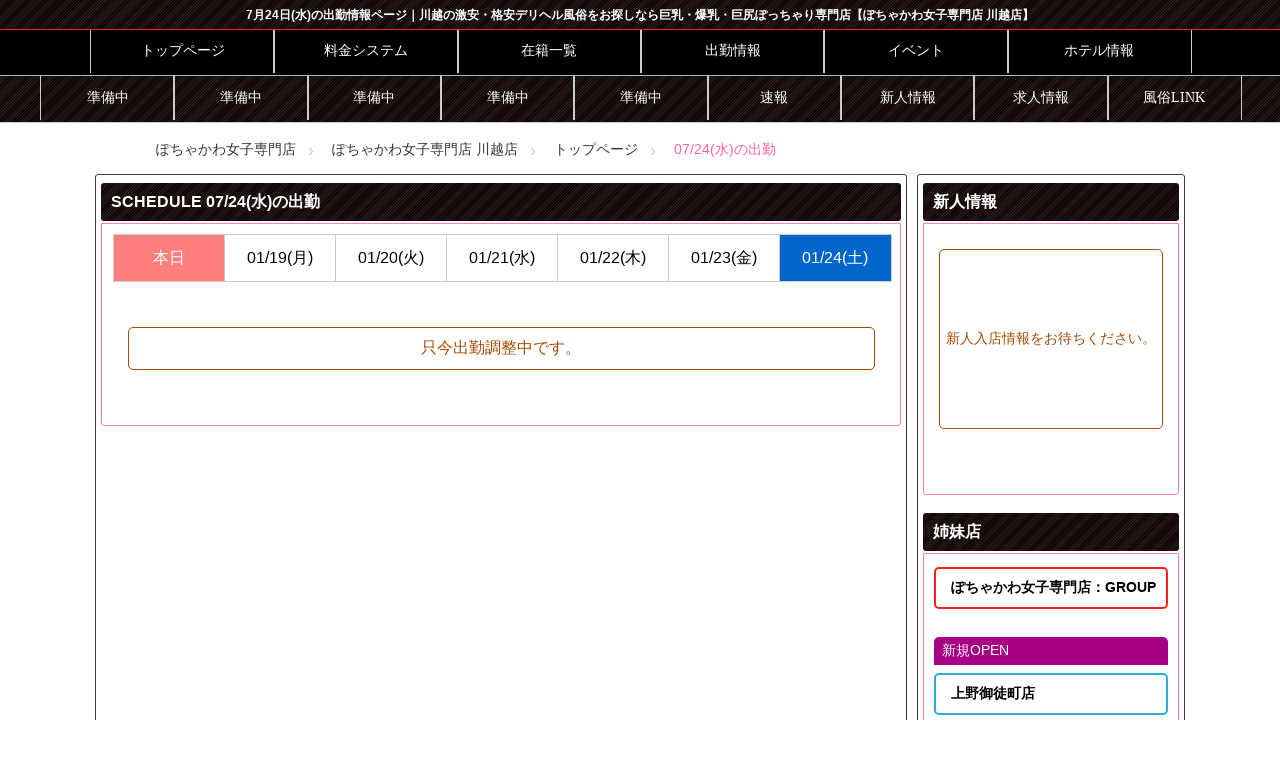

--- FILE ---
content_type: text/html; charset=utf-8
request_url: https://pochafuzoku.com/kawagoe/schedule/?shift_data=1721746800
body_size: 5118
content:
<!DOCTYPE HTML>
<html lang="ja">
<head>
    <!-- Global site tag (gtag.js) - Google Analytics -->
    <script async src="https://www.googletagmanager.com/gtag/js?id=G-2SHFS5VG4G"></script>
    <script>
        window.dataLayer = window.dataLayer || [];
        function gtag(){dataLayer.push(arguments);}
        gtag('js', new Date());
        gtag('config', 'G-2SHFS5VG4G');
    </script>
    <meta charset="utf-8">
    <meta name="viewport" content="width=device-width, initial-scale=1, minimum-scale=1, maximum-scale=5, user-scalable=1">
    <meta name="format-detection" content="telephone=no">
    <meta name="keywords" content="川越デリヘル,川越風俗,ぽっちゃり,ぽちゃかわ,巨乳,爆乳,激安">
    <meta name="description" content="ぽちゃかわ女子専門店&nbsp;川越店の7月24日(水)の出勤情報｜埼玉県川越市の激安・格安デリヘルをお探しなら巨乳・爆乳・巨尻ぽっちゃり専門店【ぽちゃかわ女子専門店 川越店】に お任せください！当店ではぽっちゃり女子と格安で遊べる優良店となっています。貴方のお好みがここに！お手頃クーポン多数お取り扱いもございます！ぽちゃかわ川越店にお気軽に御来店ください！激安・格安の巨乳ムチムチ究極の安いデリヘル！安い、とにかく安い。激安で遊べる店。川越の安い風俗－巨乳系ぽちゃカワ女子専門店 爆安3900円で生ヘルス－ ">
    
    <title>7月24日(水)の出勤情報｜ぽちゃかわ女子専門店&nbsp;川越店</title>
    
    <link rel="canonical" href="https://pochafuzoku.com/kawagoe/schedule/?shift_data=1721746800">
    <link rel="index" href="https://pochafuzoku.com/kawagoe/" />
    <link rel="stylesheet" href="../css/allStyle.css?20260119054251">
    <link rel="stylesheet" href="../css/header.css?20260119054251">
    <link rel="stylesheet" href="../css/nav.css?20260119054251">
    <link rel="stylesheet" href="../css/breadCrumbs.css?20260119054251">
    <link rel="stylesheet" href="../css/content.css?20260119054251">
    <link rel="stylesheet" href="../css/castAll.css?20260119054251">
    <link rel="stylesheet" href="../css/footer.css?20260119054251">
    <link rel="stylesheet" href="../js/slick/slick-theme.css?20260119054251">
    <link rel="stylesheet" href="../js/slick/slick.css?20260119054251">
    
    <link rel="preconnect" href="https://fonts.googleapis.com">
    <link rel="preconnect" href="https://fonts.gstatic.com" crossorigin>
    <link href="https://fonts.googleapis.com/css2?family=Lora:wght@500&display=swap" rel="stylesheet">
    <link rel="shortcut icon" href="https://pochafuzoku.com/favicon.ico?20260119054251">
    <link rel="apple-touch-icon" href="https://pochafuzoku.com/apple-touch-icon.png?20260119054251">  
</head>

<body>
    <h1 class="h1 title_a"><p>7月24日(水)の出勤情報ページ｜川越の激安・格安デリヘル風俗をお探しなら巨乳・爆乳・巨尻ぽっちゃり専門店【ぽちゃかわ女子専門店 川越店】</p></h1>
    <header>
        <!--///// Global Navigation /////-->        
        <nav class="menu pc" id="menu">
            <div id="global_menu1">
                <ul>
                    <li><a href="https://pochafuzoku.com/kawagoe/top/">トップページ</a></li>
                    <li><a href="https://pochafuzoku.com/kawagoe/system/">料金システム</a></li>
                    <li><a href="https://pochafuzoku.com/kawagoe/gals/">在籍一覧</a></li>
                    <li><a href="https://pochafuzoku.com/kawagoe/shift/">出勤情報</a></li>
                    <li><a href="https://pochafuzoku.com/kawagoe/event/">イベント</a></li>
                    <li><a href="https://pochafuzoku.com/kawagoe/hotel/">ホテル情報</a></li>
                </ul>
            </div>
            <div id="global_menu2" class="title_a">
                <ul>
                    <li><a href="#" class="alert1">準備中</a></li>
                    <li><a href="#" class="alert1">準備中</a></li>
                    <li><a href="#" class="alert1">準備中</a></li>
                    <li><a href="#" class="alert1">準備中</a></li>
                    <li><a href="#" class="alert1">準備中</a></li>
                    <li><a href="https://pochafuzoku.com/kawagoe/info/">速報</a></li>
                    <li><a href="https://pochafuzoku.com/kawagoe/newface/">新人情報</a></li>
                    <li>
                        <a href="https://pochafuzoku.com/kawagoe/recruit/">求人情報</a>
                    </li>
                    <li><a href="https://pochafuzoku.com/kawagoe/link/">風俗LINK</a></li>
                </ul>
            </div>
        </nav>
        
        <!--///// Global Navigation SmartPhone /////-->
        <nav class="menu sp">
            <div class="menuTop"><a href="https://pochafuzoku.com" target="_blank">ぽちゃかわ女子専門店GROUP</a></div>
                <ul>
    	            <li><a href="https://pochafuzoku.com/kawagoe/top/">トップページ</a></li>
                    <li><a href="https://pochafuzoku.com/kawagoe/system/">料金システム</a></li>
                    <li><a href="https://pochafuzoku.com/kawagoe/gals/">在籍一覧</a></li>
                    <li><a href="https://pochafuzoku.com/kawagoe/shift/">出勤情報</a></li>
                    <li><a href="https://pochafuzoku.com/kawagoe/event/">イベント</a></li>
                    <li><a href="https://pochafuzoku.com/kawagoe/hotel/">ホテル情報</a></li>
                </ul>
        </nav>
        <nav class="menu sp">
            <input id="block-nav1" type="checkbox" class="toggle_news">
            <label class="Label_nav" for="block-nav1">MENU</label>
            <ul class="content_nav">
                    <li><a href="#" class="alert1">準備中</a></li>
                    <li><a href="#" class="alert1">準備中</a></li>
                    <li><a href="#" class="alert1">準備中</a></li>
                    <li><a href="#" class="alert1">準備中</a></li>
                    <li><a href="#" class="alert1">準備中</a></li>
                    <li><a href="https://pochafuzoku.com/kawagoe/info/">速報</a></li>
                    <li><a href="https://pochafuzoku.com/kawagoe/newface/">新人情報</a></li>
                    <li>
                        <a href="https://pochafuzoku.com/kawagoe/recruit/">求人情報</a>
                    </li>
                    <li><a href="https://pochafuzoku.com/kawagoe/link/">風俗LINK</a></li>
            </ul>
        </nav>
            </header>
       
        
    <!--///// toggle Navigation /////-->
    <div class="toggleSpc fu title_a">
        <div id="logo"><a href="https://pochafuzoku.com/kawagoe/top/" title="ぽちゃかわ女子専門店&nbsp;川越店">ぽちゃかわ女子専門店&nbsp;川越店<p>ぽっちゃり巨乳のデリヘル風俗なら『川越ぽちゃかわ女子専門店』</p></a></div>
        <div class="call fme">
            <a href="tel:00000000000"><img src="../img/nav/tel.webp" width="50" height="50" alt="telphoneCall"></a>
        </div>
        <div class="toggle fme"><span></span><span></span><span></span><span>menu</span></div>
    </div>
    <nav id="nav">
        <ul>
            <li>
                <div class="liinner">
                    <span class="litel">受付電話番号：000-0000-0000</span><br>
                        営業時間&nbsp;00:00～00:00<br>
                        受付開始&nbsp;00:00～00:00            
                </div>
            </li>
            <li><a href="https://pochafuzoku.com/kawagoe/top/">トップページ</a></li>
            <li><a href="https://pochafuzoku.com/kawagoe/system/">料金システム</a></li>
            <li><a href="https://pochafuzoku.com/kawagoe/gals/">在籍一覧</a></li>
            <li><a href="https://pochafuzoku.com/kawagoe/shift/">出勤情報</a></li>
            <li><a href="https://pochafuzoku.com/kawagoe/newface/">新人情報</a></li>
            <li><a href="https://pochafuzoku.com/kawagoe/info/">ニュース速報</a></li>
            <li><a href="https://pochafuzoku.com/kawagoe/event/">イベント情報</a></li>
            <li><a href="https://pochafuzoku.com/kawagoe/hotel/">ホテル情報</a></li>
            <li>
                        <a href="https://pochafuzoku.com/kawagoe/recruit/">求人情報</a>
            </li>
            <li><a href="https://pochafuzoku.com/kawagoe/link/">風俗LINK</a></li>
        </ul>
    </nav>        
<!--/////↓↓↓　breadcrumb　↓↓↓/////-->
    <div class="pc cpWarp">
        <div class="cpSpc">
            <div class="cp_breadcrumb">
                <ul class="breadcrumb">
                    <li><a href="https://pochafuzoku.com">ぽちゃかわ女子専門店</a></li>
	                <li><a href="https://pochafuzoku.com/kawagoe/">ぽちゃかわ女子専門店&nbsp;川越店</a></li>
	                <li><a href="https://pochafuzoku.com/kawagoe/top/">トップページ</a></li>
                    <li>07/24(水)の出勤</li>
                </ul>
            </div>
        </div>
    </div>
    
    <div id="content">
        <div id="main">
            <!--/////↓↓　SCHEDULE　↓↓/////-->
            <div class="title title_a">SCHEDULE&nbsp;07/24(水)の出勤</div>
            <div class="inside">
                    <div  class="center pc">
                        <div class="box itemDay_sun"><a href="../schedule/?shift_data=1768662000">本日</a></div>
                        <div class="box itemDay"><a href="../schedule/?shift_data=1768748400">01/19(月)</a></div>
                        <div class="box itemDay"><a href="../schedule/?shift_data=1768834800">01/20(火)</a></div>
                        <div class="box itemDay"><a href="../schedule/?shift_data=1768921200">01/21(水)</a></div>
                        <div class="box itemDay"><a href="../schedule/?shift_data=1769007600">01/22(木)</a></div>
                        <div class="box itemDay"><a href="../schedule/?shift_data=1769094000">01/23(金)</a></div>
                        <div class="box itemDay_sat"><a href="../schedule/?shift_data=1769180400">01/24(土)</a></div>
                    </div><!---/centerDay pc-->
                    
                    <div  class="center sp">
                        <div class="box itemDay_sun"><a href="../schedule/?shift_data=1768662000#s_title">本日</a></div>
                        <div class="box itemDay"><a href="../schedule/?shift_data=1768748400#s_title">01/19(月)</a></div>
                        <div class="box itemDay"><a href="../schedule/?shift_data=1768834800#s_title">01/20(火)</a></div>
                        <div class="box itemDay"><a href="../schedule/?shift_data=1768921200#s_title">01/21(水)</a></div>
                        <div class="box itemDay"><a href="../schedule/?shift_data=1769007600#s_title">01/22(木)</a></div>
                        <div class="box itemDay"><a href="../schedule/?shift_data=1769094000#s_title">01/23(金)</a></div>
                    </div><!---/centerDay sp-->
                                            <div class="prepara" style="float: left;"><p>只今出勤調整中です。</p></div>
            </div><!--/insideEND-->
        </div><!--/main-->
        
        <div id="side">
            <!--//////////////////// SIDE：START ////////////////////-->

            <div class="title title_a">新人情報</div>
            <div class="inside">
                <ul class="sliderSide">
                    <li class="prepara_li" style="float: left;"><p>新人入店情報をお待ちください。</p></li>
                </ul>
            </div><!--/inside-->
            
            <div class="title title_a">姉妹店</div>
            <div class="inside">
                <nav class="shop_list">
                    <nav class="shop_list_top">
                    <ul>
                        <li><a href="https://pochafuzoku.com" class="btn_light1" target="_blank">ぽちゃかわ女子専門店：GROUP</a></li>
                    </ul>
                </nav>
                    <!--////////// 新店 //////////-->
                    <div class="area_titleNew"><p>新規OPEN</p></div>
                    <ul>
                        <li><a href="https://pochafuzoku.com/ueno/" class="btn_light2" target="_blank">上野御徒町店</a></li>
                        <li><a href="https://pochafuzoku.com/matsudo/" class="btn_light2" target="_blank">千葉松戸店</a></li>
                    </ul>

                    <!--////////// 東京23区エリア //////////-->
                    <div class="area_title"><p>東京23区エリア</p></div>
                    <ul>
                         <li><a href="https://pochafuzoku.com/shinjuku/" class="btn_light2" target="_blank">新宿本店</a></li>
                        <li><a href="https://pochafuzoku.com/ookubo/" class="btn_light2" target="_blank">新大久保店</a></li>
                        <li><a href="https://pochafuzoku.com/kinshicho/" class="btn_light2" target="_blank">錦糸町店</a></li>
                        <li><a href="https://pochafuzoku.com/3p/" class="btn_light2" target="_blank">新宿中央店</a></li>
                        <li><a href="https://pochafuzoku.com/kamata/" class="btn_light2" target="_blank">蒲田店</a></li>
                        <li><a href="https://pochafuzoku.com/akihabara/" class="btn_light2" target="_blank">めちゃカワ女子 秋葉原店</a></li>
                        <li><a href="https://pochafuzoku.com/ueno/" class="btn_light2" target="_blank">上野御徒町店</a></li>
                    </ul>
                    <!--////////// 神奈川エリア //////////-->
                    <div class="area_title"><p>神奈川エリア</p></div>
                    <ul>
                         <li><a href="https://pochafuzoku.com/odawara/" class="btn_light2" target="_blank">めちゃカワ女子 小田原早川店</a></li>
                        <li><a href="https://pochafuzoku.com/fujisawa/" class="btn_light2" target="_blank">藤沢湘南店</a></li>
                    </ul>
                    <!--////////// 千葉エリア //////////-->
                    <div class="area_title"><p>千葉エリア</p></div>
                    <ul>
                         <li><a href="https://pochafuzoku.com/matsudo/" class="btn_light2" target="_blank">千葉松戸店</a></li>
                    </ul>
                    <!--////////// 埼玉エリア //////////-->
                    <div class="area_title"><p>埼玉エリア</p></div>
                    <ul>
                         <li><a href="https://pochafuzoku.com/kawagoe/" class="btn_light2" target="_blank">川越店</a></li>
                        <li><a href="https://pochafuzoku.com/kumagaya/" class="btn_light2" target="_blank">熊谷店</a></li>
                    </ul>
                    <!--////////// 栃木エリア //////////-->
                    <div class="area_title"><p>栃木エリア</p></div>
                    <ul>
                         <li><a href="https://pochafuzoku.com/utsunomiya/" class="btn_light2" target="_blank">宇都宮店</a></li>
                    </ul>
                    <div class="area_title"><p>FC加盟情報</p></div>
                    <ul>
                        <li><a href="https://pochafuzoku.com/fc/" class="btn_light3" target="_blank">FC加盟店募集中</a></li>
                    </ul>
                </nav>            </div><!--/inside-->
            
            <div class="title title_a">店舗情報</div>
            <div class="inside">
  
                
                <ul id="shopinfo">
                    <li><span>ぽちゃかわ女子専門店</span></li>
                    <li>支店名：川越店</li>
                    <li>TEL：000-0000-0000</li>
                    <li>営業時間&nbsp;00:00～00:00</li>
                    <li>電話受付&nbsp;00:00～00:00</li>
                    <li>業種：
                        派遣型(デリヘル)
                    </li>
                    <li>住　所：埼玉県川越市近郊</li>
                    <li>最寄駅：JR 川越駅から徒歩５分圏内</li>
                    <li>オフィシャルサイトURL：https://pochafuzoku.com/kawagoe/</li>
                    <li><div class="shopinfo_text">埼玉県川越市の激安・格安デリヘルをお探しなら巨乳・爆乳・巨尻ぽっちゃり専門店【ぽちゃかわ女子専門店 川越店】に お任せください！当店ではぽっちゃり女子と格安で遊べる優良店となっています。貴方のお好みがここに！お手頃クーポン多数お取り扱いもございます！ぽちゃかわ川越店にお気軽に御来店ください！激安・格安の巨乳ムチムチ究極の安いデリヘル！安い、とにかく安い。激安で遊べる店。川越の安い風俗－巨乳系ぽちゃカワ女子専門店 爆安3900円で生ヘルス－ </div></li>
                    <li><p>18歳未満の方のご利用は固くお断り致します。当ウェブサイトは18歳未満の閲覧が禁止されている、いわゆる「アダルト サイト」です。青少年の方には相応しくないと思われるコンテンツが含まれています。 18歳未満の方は直ちに退場してく ださい。当サイトを利用される場合は、「18歳以上であり、かつ利用に際して自分で責任を行う」事に同意された物と見 なします。同時に、御自身の年齢を偽証しないとを誓約下さい。ご了解の上ご利用下さい。</p></li>
                    <li>
                        <section>
                            <a href="https://pochafuzoku.com/kawagoe/recruit/" class="side_btn">求人情報</a>
                        </section>
                    </li>
                </ul>
            </div><!--/inside-->
              
        </div><!--/side-->
    </div><!--/content-->
    
    
<footer class="title_a">
    <div id="footSpc">
        <div id="footName">ぽちゃかわ女子専門店&nbsp;川越店<p>ぽっちゃり巨乳のデリヘル風俗なら『川越ぽちゃかわ女子専門店』</p></div>
        <div id="footCall">CALL：000-0000-0000<p>MAIL：in preparation</p></div>
        <div id="footTime">営業時間&nbsp;00:00～00:00<p>（受付時間&nbsp;00:00～00:00)</p></div>
    </div><!--/footSpc-->
    <div id="copyright">当サイトに掲載されている全ての文章・画像・映像・写真等は著作権法により保護されており、許諾なく 複製・頒布を行うことは 法律で固く禁じられています。<p>Copyrigtt(c) 2023 https://pochafuzoku.com/ All Rights Reserved.</p></div>
</footer>

<nav class="bNavi">
    <div class="bRgba">
        <ul>
            <li>
                <a href="https://pochafuzoku.com/kawagoe/top/">
                    <img src="https://pochafuzoku.com/kawagoe/img/nav/b01.webp" width="74" height="80" alt="トップページ">
                </a>
            </li>
            <li>
                <a href="https://pochafuzoku.com/kawagoe/attendant/">
                    <img src="https://pochafuzoku.com/kawagoe/img/nav/b02.webp" width="74" height="80" alt="出勤情報｜スケジュール">
                </a>
            </li>
            <li>
                <a href="tel:00000000000">
                    <img src="https://pochafuzoku.com/kawagoe/img/nav/bTel.webp" width="92" height="100" alt="000-0000-0000">
                </a>
            </li>
            <li>
                <a href="https://pochafuzoku.com/kawagoe/system/">
                    <img src="https://pochafuzoku.com/kawagoe/img/nav/b03.webp" width="74" height="80" alt="料金システム">
                </a>
            </li>
            <li>
                <a href="https://pochafuzoku.com/kawagoe/recruit/">
                    <img src="https://pochafuzoku.com/kawagoe/img/nav/b04.webp" width="74" height="80" alt="求人情報">
                </a>
            </li>
        </ul>
    </div>
</nav> 
    
<script src="../js/jquery.min.js"></script>
<script>var $j0=jQuery.noConflict(true);$j0(function(){var d=$j0(".fu");var b=d.offset().top+50;var a=d.height()+10;var c=false;d.css("top",-a+"px");$j0(window).scroll(function(){var e=$j0(this).scrollTop();if(e>=b){if(c==false){c=true;d.addClass("fixed").stop().animate({top:"0"},100)}}else{if(e<=b){if(c){c=false;d.stop().animate({top:-a+"px"},100,function(){d.removeClass("fixed")})}}}})});</script>

<script src="../js/jquery.min.js"></script>
<script>var $j1=jQuery.noConflict(true);$j1(function(){var d=$j1(".fme");var b=d.offset().top+50;var a=d.height()+10;var c=false;d.css("top",-a+"px");$j1(window).scroll(function(){var e=$j1(this).scrollTop();if(e>=b){if(c==false){c=true;d.addClass("fixed").stop().animate({top:"10px"},100)}}else{if(e<=b){if(c){c=false;d.stop().animate({top:-a+"px"},100,function(){d.removeClass("fixed")})}}}})});</script>

<script src="../js/jquery.min.js"></script>
<script>var $j3=jQuery.noConflict(true);$j3(function(){$j3(".toggle").click(function(){$j3(this).toggleClass("active");$j3("nav").toggleClass("open")})});</script>
    
<script src="../js/jquery.min.js"></script>
<script>var $j4=jQuery.noConflict(true);$j4(function(){$j4(window).scroll(function(){if($j4(this).scrollTop()>0){$j4("#menu").addClass("fixed")}else{$j4("#menu").removeClass("fixed")}})});
</script>

<script src="../js/jquery.min.js"></script>
<script src="../js/masonry/jquery.masonry.min.js"></script>
<script>var $j5=jQuery.noConflict(true);$j5(function(){$j5(".center").masonry({itemSelector:".box",isFitWidth:true,isAnimated:true})});</script>

<script src="../js/jquery.min.js"></script>
<script src="../js/masonry/jquery.masonry.min.js"></script>
<script>var $j6=jQuery.noConflict(true);$j6(function(){$j6(".centerGals").masonry({itemSelector:".boxGals",isFitWidth:true,isAnimated:true})});</script>

<!--/Slider：START-->
<script src="../js/jquery.min.js"></script>
<script src="../js/slick/slick.min.js"></script>
<script>var $j07=jQuery.noConflict(true);$j07(function(){$j07(".sliderSide").slick({autoplay: true,autoplaySpeed:4000,speed:1200,dots:true,arrows:false,centerMode:true,slidesToShow:1,centerPadding:0})});</script>
<!--/Slider：END-->

<script src="../js/jquery.min.js"></script>
<p id="page-top"><a href="#top">▲</a></p>
<script>var $j9=jQuery.noConflict(true);$j9(function(){var o=!1,t=$j9("#page-top");t.css("bottom","-120px");var o=!1;$j9(window).scroll(function(){$j9(this).scrollTop()>500?0==o&&(o=!0,t.stop().animate({bottom:"20px"},200)):o&&(o=!1,t.stop().animate({bottom:"-120px"},200))}),t.click(function(){return $j9("body,html").animate({scrollTop:0},500),!1})});</script>

<script src="https://code.jquery.com/jquery-2.1.1.min.js"></script>
<script src="https://unpkg.com/sweetalert/dist/sweetalert.min.js"></script>
<script>var $j101=jQuery.noConflict(false);var $j10=jQuery;$j101(function(){$j101(".alert1").click(function(){swal({title: '只今準備中', text: 'It is currently in preparation',})})});</script>

<script type="application/ld+json">
{ "@context": "https://schema.org","@type": "BreadcrumbList","itemListElement": [
    {"@type": "ListItem","position": 1,"name": "ぽちゃかわ女子専門店","item": "https://pochafuzoku.com/"},
    {"@type": "ListItem","position": 2,"name": "ぽちゃかわ女子専門店&nbsp;川越店","item": "https://pochafuzoku.com/kawagoe"},
    {"@type": "ListItem","position": 3,"name": "ぽちゃかわ女子専門店&nbsp;川越店のトップページ","item": "https://pochafuzoku.com/kawagoe/top/"},
    {"@type": "ListItem","position": 4,"name": "ぽちゃかわ女子専門店&nbsp;川越店の7月24日(水)の出勤情報","item": "https://pochafuzoku.com/kawagoe/schedule/?shift_data=1721746800"}
]}
</script>

</body>
</html>


--- FILE ---
content_type: text/css
request_url: https://pochafuzoku.com/kawagoe/css/allStyle.css?20260119054251
body_size: 1483
content:
@charset "utf-8";
/* CSS Document */

/*PC:body-------------------------------------*/
@media screen and (min-width:1084px) {
	.pc {display: block !important;}
	.sp {display: none !important;}
}

/*SP:body-------------------------------------*/
@media screen and (max-width: 1083px) {
	.pc {display: none !important;}
	.sp {display: block !important;}
}

html, body {hmargin: 0; padding: 0; font-family: "ヒラギノ角ゴ Pro W3", "Hiragino Kaku Gothic Pro", "メイリオ", Meiryo, Osaka, "ＭＳ Ｐゴシック", "MS PGothic", sans-serif;}
html {height: 100%;}
body {margin: 0; padding: 0; min-height: 100%; display: flex; flex-direction: column;}
h1, h2m h3 {margin: 0; padding: 0;}

.non {display: none !important;}
.flL {float: left;}
.boxS {box-sizing: border-box;}

a:link {text-decoration: none;}
a:visited {text-decoration: none;}
a:hover {text-decoration: underline;}
a:active {text-decoration: none;}
a img {border: none;}
a:hover img {border:none;opacity:0.7;filter:alpha(opacity=70);-ms-filter:"alpha(opacity=70)";}
ol, ul {list-style: none; margin: 0px;}
p {margin: 0px}
p a {color: #666;}
p a:hover {color: #F63;}

/* Font */
@font-face {
  font-family: 'Mitr';
  src: url('font/Mitr-Medium.ttf') format('truetype');
  src: url('font/Mitr-Regular.ttf') format('truetype');
  src: url('font/Mitr-Light.ttf') format('truetype');
  font-display: swap;
}
@font-face {
  font-family: 'kosugi';
  src: url('font/KosugiMaru-Regular.ttf') format('truetype');
  font-display: swap;
}
@font-face {
  font-family: 'Mplus';
  src: url('font/MPLUS1p-Medium.ttf') format('truetype');
  src: url('font/MPLUS1p-Regular.ttf') format('truetype');
  src: url('font/MPLUS1p-Bold.ttf') format('truetype');
  src: url('font/MPLUS1p-Light.ttf') format('truetype');
  font-display: swap;
}
@font-face {
  font-family: 'NotoSerifJP';
  src: url('font/NotoSerifJP-Black.otf') format('truetype');
  src: url('font/NotoSerifJP-Bold.otf') format('truetype');
  src: url('font/NotoSerifJP-ExtraLight.otf') format('truetype');
  src: url('font/NotoSerifJP-Light.otf') format('truetype');
  src: url('font/NotoSerifJP-Medium.otf') format('truetype');
  src: url('font/NotoSerifJP-Regular.otf') format('truetype');
  src: url('font/NotoSerifJP-SemiBold.otf') format('truetype');
  font-display: swap;
}
@font-face {
  font-family: 'KaiseiOpti';
  src: url('font/KaiseiOpti-Bold.ttf') format('truetype');
  src: url('font/KaiseiOpti-Medium.ttf') format('truetype');
  src: url('font/KaiseiOpti-Regular.ttf') format('truetype');
  src: url('font/KosugiMaru-Regular.ttf') format('truetype');
  font-display: swap;
}

.clea {width: 1px; height: 1px;}
/* Gradation */
.gra1 {background: rgb(255,255,255); background: linear-gradient(180deg, rgba(255,255,255,1) 0%, rgba(247,247,247,1) 38%, rgba(255,255,255,1) 100%);}
/* font */
.fontBold {font-weight: bold;}
/* DB無し */
.nodata {width: 100%; margin: 0; padding: 50px 0; text-align: center; float: left;}

/* border-radius */
.br5 {border-radius: 5px;}
.br8 {border-radius: 8px;}
.br10 {border-radius: 10px;}

/* overflow */
.ovh {overflow: hidden;}

/* wide */
.wide {height: 100%; margin: 0px; padding: 0; line-height: 0px;}

.prepara_title {width: 100%; margin: 5px auto; padding: 10px 0; text-align: center;}
.prepara_title p {width: 96%; margin: 0 auto; padding: 10px 0; border: solid 1px #AA4A00; box-sizing: border-box; border-radius: 5px; color: #BE5300;}
.prepara {width: 100%; margin: 20px auto 40px; padding: 10px 0; text-align: center;}
.prepara p {width: 96%; margin: 0 auto; padding: 10px 0; border: solid 1px #AA4A00; box-sizing: border-box; border-radius: 5px; color: #AA4A00;}
.prepara_li {width: 100%; margin: 10px auto 20px; padding: 10px 0; text-align: center;}
.prepara_li p {width: 96%; margin: 0 auto; padding: 80px 0; border: solid 1px #AA4A00; box-sizing: border-box; border-radius: 5px; color: #AA4A00;}

div.center, div .centerGals {width: 100%; margin: 5px auto; padding-bottom: 10px; font-size: 0;}
.center, .centerGals {width: 100%; margin: 0; padding: 0; animation: translate 1s;animation-iteration-count: 1;-webkit-animation:translate 1s;-moz-animation:translate 1s;-ms-animation:translate 1s;-o-animation:translate 1s;}
div.box {float: left;}

/*PC:body-------------------------------------*/
@media screen and (min-width:1084px){
    /* page-top */
    #page-top {position: fixed; bottom: 10; margin-bottom: 20px; right: 10px; font-size: 35px; z-index: 10;}
    #page-top a {border-radius:5px;color:#fff;display:block;font-family:FontAwesome;opacity:0.5;text-align:center;text-decoration:none;width:45px;background-attachment:scroll;background-color:#000;background-image:none;background-repeat:repeat;background-position:0 0;height:45px;line-height:45px;}
    #page-top a:hover {text-decoration:none;background:#999;}
    
}

/*SP:body-------------------------------------*/
@media screen and (max-width: 1083px){
    /* page-top */
    #page-top {position: fixed; bottom: 10; margin-bottom: 68px; right: 10px; font-size: 35px; z-index: 10;}
    #page-top a {border-radius:5px;color:#fff;display:block;font-family:FontAwesome;opacity:0.5;text-align:center;text-decoration:none;width:45px;background-attachment:scroll;background-color:#000;background-image:none;background-repeat:repeat;background-position:0 0;height:45px;line-height:45px;}
    #page-top a:hover {text-decoration:none;background:#999;}
    
}

 .pagetop {height:50px; width:50px; position:fixed; right:30px; bottom:30px; background:rgba(0,0,0,.7); border-radius:8px; display:flex; justify-content:center; align-items:center; z-index:2; border:solid 1px #FFFFFF; box-sizing: border-box;}
 .pagetop_arrow {height:10px; width:10px; border-top:2px solid #FFF; border-right:2px solid #FFF; transform:translateY(20%) rotate(-45deg)}
 
 

--- FILE ---
content_type: text/css
request_url: https://pochafuzoku.com/kawagoe/css/header.css?20260119054251
body_size: 468
content:
@charset "utf-8";
/* CSS Document */

@media (min-width: 751px){
    a[href*="tel:"] {
        pointer-events: none;
        cursor: default;
        text-decoration: none;
    }
}

/*PC:body-------------------------------------*/
@media screen and (min-width:1084px){
	.pc {display: block !important;}
	.sp {display: none !important;}
    
    .h1 {width: 100%; height: 30px; line-height: 30px; text-align: center; margin: 0; padding: 0; border-bottom: solid 1px #FF1E1E; box-sizing: border-box; float: left;}
    .h1 p {width: 96%; margin: 0 auto; font-size: 12px; overflow: hidden; white-space: nowrap; text-overflow: ellipsis;}
    /*header*/
    header {width: 100%; max-height: 920px; min-height: 92px; overflow: hidden; margin: 0 auto 8px; padding: 0; border-bottom: solid 1px #CCCCCC; position: relative; background: #000000}
    
    .slider {width: 100%; margin: 0; padding: 0;}
    .slider img {width: 100%;margin: 0; opacity: 0.4;}
    .slider, .slick-center img {opacity: 1;} 
    .sliderSp {display: none !important;}
}

/*SP:body-------------------------------------*/
@media screen and (max-width: 1083px){
	.pc {display: none !important;}
	.sp {display: block !important;}
    
    .h1 {width: 100%; height: 30px; line-height: 30px; text-align: center; margin:0; padding: 0; float: left;}
    .h1 p {width: 96%; margin: 0 auto; font-size: 12px; overflow: hidden; white-space: nowrap; text-overflow: ellipsis;}
    /*header*/
    header {width: 100%; margin: 0; padding: 0; float: left;}
    
    .slider {display: none !important;}
    .sliderSp {width: 100%; margin: 0; padding: 0;}
    .sliderSp img {width: 100%; height: auto; margin: 0; padding: 0; line-height: 0;}
    
}

--- FILE ---
content_type: text/css
request_url: https://pochafuzoku.com/kawagoe/css/nav.css?20260119054251
body_size: 1457
content:
@charset "utf-8";
/* CSS Document */

/*PC:body-------------------------------------*/
@media screen and (min-width:1084px) {

    .toggleSpc {display: none !important;}
    .toggle {display: none !important;}
    #nav {display: none !important;}
    
    /* Global Navigation */
    .menu {width: 100%; height: 94px; position: absolute; bottom: 0; left: 0;}
    
    #global_menu1 {width: 100%; height: 46px; margin: 0; background-color: rgba(0,0,0,0.6); border-top: solid 1px #B4B4B4; border-bottom: solid 1px #B4B4B4;}
    #global_menu1 ul {width: 100%; max-width: 1100px;  list-style-type: none; padding-left: 0px; margin: 0px auto;}
    #global_menu1 ul li {float: left; width: 16.6666%; width: calc( 100% / 6); height: 44px; color: #FFFFFF; font-family: "メイリオ"; font-size: 14px; line-height: 44px; text-align: center}
    #global_menu1 ul li a {float: left; height: 44px; width: 100%; color: #FFFFFF; font-family: "メイリオ"; font-size: 14px; line-height: 44px; text-align: center; border-right: solid 1px #CCCCCC; border-left: solid 1px #CCCCCC; transition: all 0.3s ease 0s; text-decoration: none; display: block;}
    #global_menu1 ul li a:hover {float: left; height: 44px; width:100%; font-family: "メイリオ"; font-size: 14px; line-height: 44px; text-align: center; text-decoration: none; background-color: #ffffff; color: #333; border: 1px solid #FFFFFF;}
    
    #global_menu2 {width: 100%; height: 46px; margin: 0;}
    #global_menu2 ul {width: 100%; max-width: 1200px;  list-style-type: none; padding-left: 0px; margin: 0px auto;}
    #global_menu2 ul li {float: left; width: 11.1111%; width: calc( 100% / 9); height: 44px; color: #FFFFFF; font-family: "メイリオ"; font-size: 14px; line-height: 44px; text-align: center}
    #global_menu2 ul li a {float: left; height: 44px; width: 100%; color: #FFFFFF; font-family: "メイリオ"; font-size: 14px; line-height: 44px; text-align: center; border-right: solid 1px #CCCCCC; border-left: solid 1px #CCCCCC; transition: all 0.3s ease 0s; text-decoration: none; display: block;}
    #global_menu2 ul li a:hover {float: left; height: 44px; width:100%; font-family: "メイリオ"; font-size: 14px; line-height: 44px; text-align: center; text-decoration: none; background-color: #ffffff; color: #333; border: 1px solid #FFFFFF;}
    
    #bNav {display: none !important;}
    .bRgba {display: none !important;}
    
    .fixed {position: fixed; top: 0; left: 0; width: 100%; z-index: 9999;}
    
    .bNavi {display: none;}
    .bRgba {display: none;}

}

/*SP:body-------------------------------------*/
@media screen and (max-width: 1083px) {

    /* Global Navigation */
    .menu {background: #FFFFFF; width: 98%; margin: 8px 1% 3px; padding: 0; box-sizing: border-box; float: left; font-weight: bold;}
    
    .menuTop {float: left; width: 100%; height: 44px; margin: 0 0 5px;}
    .menuTop a {float: left; width: 100%; height: 44px; line-height: 44px; text-align: center; background: #F28A1B; color: #FFFFFF; border-radius: 5px;}
    .menuTop a:hover {background: #F28A1B; float: left; width: 100%; height: 44px; line-height: 44px; text-decoration: none; color: #FFFFFF;}
    
    .menu ul {width: 100%; list-style-type: none; padding-left: 0px; margin: 0px auto;}
    .menu ul li {float: left; width: 33.33333%; width: calc( 100% / 3); height: 44px;}
    .menu ul li a {background: #FFFFFF; float: left; height: 44px; width: 100%; color: #2D2D2D; font-family: "メイリオ"; font-size: 14px; line-height: 44px; text-align: center; border: 1px solid #CCCCCC; box-sizing: border-box;}
    .menu ul li a:hover {background: #406C3A; float: left; height: 44px; width:100%; color: #FFF; font-family: "メイリオ"; font-size: 14px; line-height: 44px; text-align: center; text-decoration: none; box-sizing: border-box;}
    
    /*toggleStyle*/
    .toggleSpc {display: block; position: fixed; top: 0; width: 100%; height: 68px; z-index: 9998; box-shadow: 0px 1px 2px rgba(0, 0, 0, 0.3); overflow: hidden; border-bottom: solid 1px #E6C890;}
    
    #logo {width: 240px; height: 68px; float: left; font-family: 'Lora', serif;}
    #logo a {width: 240px; height: 68px; float: left; margin: 18px 0 0 15px; font-family: 'Lora', serif; font-size: 16px; line-height: 20px; font-weight: bold; text-decoration: none; color: #FFFFFF; letter-spacing: -1.5px;}
    #logo p {width: 210px; font-family: 'Lora', serif; font-size: 14px; line-height: 14px; margin: 3px 0 0; overflow: hidden; white-space: nowrap; text-overflow: ellipsis;}
    .call {display: block; position: fixed; right: 68px; top: 10px; width: 50px; height: 50px; cursor: pointer; z-index: 9999; text-align: center; border-radius: 5px;}
    .call a img {width: 50px;}
     
    .toggle {display: block; position: fixed; right: 13px; top: 8pt; width: 48px; height: 48px; cursor: pointer; z-index: 9999; background: #FFFFFF; text-align: center; border-radius: 5px; border: solid 1px #405C3C;}
    .toggle span {display: block; position: absolute; width: 35px; border-bottom: solid 2px #405C3C; -webkit-transition:.35s ease-in-out; -moz-transition:.35s ease-in-out; transition:.35s ease-in-out; left: 6px;}
    .toggle span:nth-child(1) {top: 9px;}
    .toggle span:nth-child(2) {top: 18px;}
    .toggle span:nth-child(3) {top: 27px;}
     
    .toggle.active span:nth-child(1) {top: 18px; -webkit-transform: rotate(-45deg); -moz-transform: rotate(-45deg); transform: rotate(-45deg);}
    .toggle.active span:nth-child(2),
    .toggle.active span:nth-child(3) {top: 18px; -webkit-transform: rotate(45deg); -moz-transform: rotate(45deg); transform: rotate(45deg);}
    .toggle span:nth-child(4){border: 0; color: #000000; font-size: 9px; font-weight: 700; top: 32px}
    
    #nav {position: fixed; margin-top: 70px; top: 0; right: 0; width: 300px; height: calc(100% - 70px); background-color: rgba(255,255,255,0.9); transition: all 0.2s; transform: translate(300px); z-index: 1000; border-left: solid 1px #CCC; overflow-y: scroll; -webkit-overflow-scrolling: touch;}
    #nav.open {transform: translate(0);}
    #nav ul {margin: 0; padding: 1em; list-style-type: none; overflow: auto;}
    #nav ul li {padding: 10px 0; font-size: 14px; border-bottom: 1px solid #CCC;}
    #nav ul li a {display: block; text-decoration: none; color: #000000; text-align: left;}
    .liinner {padding-top: 0; margin-top: 0;}
    .litel {color: #2D2D2D; font-weight: bold; font-size: 16px;}
    
    .bNavi {width: 100%; height: 90px; margin: 0; padding: 5px; position: fixed; bottom: 0; left: 0; box-sizing: border-box; z-index: 999;}
    .bRgba {width: 100%; height: 100%; background: rgba(255,255,255,0.5); padding: 0; box-sizing: border-box; border-radius: 12px;}
    .bNavi ul {width: 100%; max-width: 390px; height: 100%; margin: 0 auto; padding: 0; list-style-type: none; overflow: hidden;}
    .bNavi ul li {width: 20%; height: 100%; float: left; margin: 0; padding: 0; text-align: center; box-sizing: border-box;}
    .bNavi ul li img {width: 100%; height: auto;}
    
}




--- FILE ---
content_type: text/css
request_url: https://pochafuzoku.com/kawagoe/css/breadCrumbs.css?20260119054251
body_size: 534
content:
@charset "utf-8";
/* CSS Document */

/*All-------------------------------------------*/
.cpWarp {width: 100%; height: auto; margin: 0 0 8px; float: left;}

/*PC:body-------------------------------------*/
@media screen and (min-width:1084px) {

.cpSpc {width: 100%; max-width: 1000px; height: 30px; margin: 0px auto; font-size: 14px;}
.cp_breadcrumb *, .cp_breadcrumb *:after, .cp_breadcrumb *:before {-webkit-box-sizing: border-box; box-sizing: border-box;}
.cp_breadcrumb {margin: auto; padding: 10px 16px; color: #C90000;}
.cp_breadcrumb a {text-decoration: none; color: #353535;}
.cp_breadcrumb .breadcrumbs {padding-left: 0; margin-top: 0; margin-bottom: 0; list-style: none; display: flex; flex-wrap: wrap;}
.cp_breadcrumb li {display: inline-block; position: relative; padding-right: calc(16px + 8px); margin-right: 8px; color: #CCCCCC;}
.cp_breadcrumb li::before {content: '›'; width: 18px; height: 18px; line-height: 1; text-align: center; font-size: 18px; color: inherit; position: absolute; top: 50%; right: 0; -webkit-transform: translateY(-50%);  transform: translateY(-50%);}
.cp_breadcrumb li:last-child {margin-right: 0; padding-right: 0; color: #FF6699;}
.cp_breadcrumb li:last-child::before {content: normal;}
.breadcrumb {padding: 0; margin: 0;}

}

/*SP:body-------------------------------------*/
@media screen and (max-width: 1083px) {

.cpSpc {width: 96%; height: auto; margin: 0px auto; font-size: 16px; line-height: 46px;}
.cp_breadcrumb *, .cp_breadcrumb *:after, .cp_breadcrumb *:before {-webkit-box-sizing: border-box; box-sizing: border-box;}
.cp_breadcrumb {margin: auto; padding: 10px 0px; color: #C90000;}
.cp_breadcrumb a {text-decoration: none; color: #353535;}
.cp_breadcrumb .breadcrumbs {padding-left: 0; margin-top: 0; margin-bottom: 0; list-style: none; display: flex; flex-wrap: wrap;}
.cp_breadcrumb li {display: inline-block; position: relative; padding-right: calc(14px + 1px); margin-right: 1px; color: #CCCCCC;}
.cp_breadcrumb li::before {content: '›'; width: 10px; line-height: 46px; text-align: center; font-size: 26px; color: inherit; position: absolute; top: 35%; right: 0; -webkit-transform: translateY(-35%);  transform: translateY(-35%);}
.cp_breadcrumb li:last-child {margin-right: 0; padding-right: 0; color: #FF6699;}
.cp_breadcrumb li:last-child::before {content: normal;}
.breadcrumb {padding: 0; margin: 0;}

}

--- FILE ---
content_type: text/css
request_url: https://pochafuzoku.com/kawagoe/css/content.css?20260119054251
body_size: 3543
content:
@charset "utf-8";
/* CSS Document */

@keyframes marquee {from {transform: translate(0%);} 99%,to {transform: translate(-100%);}}
/* 点滅 */
@keyframes blinking {0% {opacity: 0;} 100% {opacity: 1;}}
.new_icom {animation: blinking 1.5s ease-in-out infinite alternate;}

/*PC:body-------------------------------------*/
@media screen and (min-width:1084px){
	.pc {display: block !important;}
	.sp {display: none !important;}
    
    /* content*/
    #content {width: 100%; max-width: 1100px; margin: 0 auto; display: flex; overflow: hidden;}
    #contentAll {width: 100%; max-width: 1100px; margin: 0 auto; overflow: hidden; box-sizing: border-box;}
    #main, #side, #mainAll {float: left; box-sizing: border-box; overflow: hidden; margin: 5px; padding: 8px 5px 0; border: solid 1px #3F3F3F; border-radius: 3px; }
    #main {width: 100%; max-width: 1090px; height: -40px}
    #mainAll {width: 100%; max-width: 1090px;}
    #side {width: 360px;}
    
    .title {width: 100%; height: 38px; line-height: 38px; padding: 0 10px; font-size: 16px; box-sizing: border-box; font-weight: bold; border-radius: 3px; float: left;}
    .title_a {background-size: auto auto; background-color: rgba(30, 30, 30, 1); background-image: repeating-linear-gradient(135deg, transparent, transparent 1px, rgba(21, 0, 0, 1) 1px, rgba(21, 0, 0, 1) 2px ); color: #FFFFFF;}
    .title_b {background-color: #ef5884; color: #FFFFFF;}
    .title_c {background-size: auto auto; background-color: rgba(41, 117, 161, 1); background-image: repeating-linear-gradient(135deg, transparent, transparent 2px, rgba(236, 247, 251, 0.26) 2px, rgba(236, 247, 251, 0.26) 5px ); color: #FFFFFF;}
    .title_d {background-size: auto auto; background-color: rgba(53, 118, 40, 1); background-image: repeating-linear-gradient(135deg, transparent, transparent 2px, rgba(44, 218, 9, 0.26) 2px, rgba(44, 218, 9, 0.26) 5px ); color: #FFFFFF;}
    .title_e {background-size: auto auto; background-color: rgba(221, 19, 19, 1); background-image: repeating-linear-gradient(135deg, transparent, transparent 2px, rgba(255, 255, 255, 0.26) 2px, rgba(255, 255, 255, 0.26) 5px ); color: #FFFFFF;}
    .title_f {background-size: auto auto; background-color: rgba(243, 193, 20, 1); background-image: repeating-linear-gradient(135deg, transparent, transparent 2px, rgba(255, 226, 99, 0.26) 2px, rgba(255, 226, 99, 0.26) 5px ); color: #1F1300;}
    .title_a a {color: #FFFFFF;}
    .title_b a {color: #FFFFFF;}
    .title_c a {color: #FFFFFF;}
    .title_d a {color: #FFFFFF;}
    .title_e a {color: #FFFFFF;}
    .title_f a {color: #1F1300;}
    
    
    .inside {width: 100%; min-height: 80px; margin: 2px 0 18px; padding: 5px 10px; border: solid 1px #FF7FBF; border-radius: 0 0 3px 3px; box-sizing: border-box; float: left;}
    .prepar {width: 100%; text-align: center; margin: 0;  padding: 40px 0 60px; font-size: 14px; font-weight: bold; color: #EF5882;}
    
    #note {width: 100%; height: 30px; line-height: 30px; text-align: center; font-size: 14px; color: #EA5098;}
    
     /* marquee */
    .marqueeSpc{width: 100%; height: 35px; margin: 0 0 18px; background: #FFBF7F; float: left;}
    .marqueeTitle {width: 18%; height: 35px; line-height: 35px; text-align: center; font-size: 14px; font-weight: 700; display: inline-block; color: #FFFFFF; float:left;}
    .marqueeBox {width: 80%; height: 25px; background-color: #FFFFFF; margin: 5px 1%; border-radius: 3px; float: left;}
    .marqueeTop {width: 100%; overflow: hidden; position: relative; padding-right: 0; padding-left: 0; height: 20px;}
    .marqueeTop p:after {content: ""; white-space: nowrap; padding-right: 50px;}
    .marqueeTop p {margin: 0; padding-left: 100%; font-size: 14px; font-weight: 100; color: #000000; line-height: 25px; display: inline-block; white-space: nowrap; 
        -webkit-animation-name: marquee; -webkit-animation-timing-function: linear; -webkit-animation-duration: 18s; -webkit-animation-iteration-count: infinite; 
        -moz-animation-name: marquee; -moz-animation-timing-function: linear; -moz-animation-duration: 18s; -moz-animation-iteration-count: infinite; 
        -ms-animation-name: marquee; -ms-animation-timing-function: linear; -ms-animation-duration: 18s; -ms-animation-iteration-count: infinite; 
        -o-animation-name: marquee; -o-animation-timing-function: linear; -o-animation-duration: 18s; -o-animation-iteration-count: infinite; 
        animation-name: marquee; animation-timing-function: linear; animation-duration: 18s; animation-iteration-count: infinite; }
    
    /* News */
    .topicsLine {width: 100%; height: 30px; line-height: 30px; padding-left: 10px; font-size: 14px; font-weight: bold; box-sizing: border-box; background: #FF6699; color: #FFFFFF; float: left;}
    .contTopics {width: 100%; height: 100%; padding: 10px;  box-sizing: border-box; border-radius: 0 0 3px 3px; float: left; overflow-x: hidden;}
    .topicsTitle {width: 96%; height: 30px; line-height: 30px; margin: 2px 2% 0; font-size: 14px; font-weight: bold; overflow:hidden; white-space:nowrap; text-overflow:ellipsis; float: left;}
    .topicsTitle a {text-decoration: none;  color: #DF0205;}
    .topicsTitle a:hover {border-bottom: 3px double;}
    
    /* News変更*/
    .newsTable {width: 100%; margin: 0 0 50px; padding: 0 0 18px; border-bottom: solid 1px #CCCCCC; float: left;}
    .newsTd1 {height: 26px; line-height: 26px; font-size: 14px;}
    .newsTd2 {padding: 8px 10px; font-weight: 800; background: #BF7FFF; color: #FFFFFF; border-radius: 5px;}
    .newsTd2 h2 {font-size: 18px;}
    .news_article {width: 100%; padding: 8px 0 20px; box-sizing: border-box; float: left;}
    .news_img { padding: 0; line-height: 0; vertical-align: top; border: solid 1px #E95098;}
        .news_img img {width: 100%;}
    .news_txt {margin: 0; padding: 0; box-sizing: border-box; vertical-align: top; word-break: break-all;}
        .news_txt p {margin: 0; padding: 0;}
        
    /* SIDE */
    .sliderSide {width: 100%; margin: 0 auto; padding: 0;}
    .sliderSide li {width: 100%; font-size: 14px; text-align: center;}
    .sliderSide li img {width: 100%; height: auto; margin: 0 auto 5px; border: solid 1px #FF0004;}
    .sideimg {max-width: 200px;}
    
    /* 姉妹店 */
    .area_titleNew {width: 100%; margin: 0; padding: 5px 0 5px 8px; box-sizing: border-box; border-radius: 5px 5px 0 0; background: #A80084; font-size: 14px; color:#FFFFFF;}
    .area_title {width: 100%; margin: 0; padding: 5px 0 5px 8px; box-sizing: border-box; border-radius: 5px 5px 0 0; background: #004D63; font-size: 14px; color: white;}
    .area_title2 {width: 100%; margin: 0; padding: 5px 0 5px 8px; box-sizing: border-box; border-radius: 5px 5px 0 0; background: #186000; font-size: 14px; color: white;}
    .shop_list_top {width: 100%; margin: 0; padding: 0 0 8px;}
    .shop_list_top ul {width: 100%; margin: 0; padding: 0;}
    .shop_list_top ul li {width: 100%; margin: 0; padding: 0;}
    .shop_list {width: 100%; margin: 0; padding: 0 0 80px;}
    .shop_list ul {width: 100%; margin: 0 0 20px; padding: 0;}
    .shop_list ul li {width: 100%; margin: 0; padding: 0;}
    
    /* btn */
     a.btn_lightNew {display: block; text-align: left; vertical-align: middle; text-decoration: none; width: 100%; margin: 8px auto; padding: 10px 0 10px 15px; font-weight: bold; border: 2px solid #F92778; border-radius: 5px; background: #F92778; color: #fff; transition: 0.5s; font-size: 14px; box-sizing: border-box;}
    a.btn_lightNew:hover {color: #000000; background: #fff;}
    
    a.btn_light1 {display: block; text-align: left; vertical-align: middle; text-decoration: none; width: 100%; margin: 8px auto; padding: 10px 0 10px 15px; font-weight: bold; border: 2px solid #FF1E1E; border-radius: 5px; background: #FFFFFF; color: #000000; transition: 0.5s; font-size: 14px; box-sizing: border-box;}
    a.btn_light1:hover {color: white; background: #FF1E1E;}
    
    a.btn_light2 {display: block; text-align: left; vertical-align: middle; text-decoration: none; width: 100%; margin: 8px auto; padding: 10px 0 10px 15px; font-weight: bold; border: 2px solid #27acd9; border-radius: 5px; background: #FFFFFF; color: #000000; transition: 0.5s; font-size: 14px; box-sizing: border-box;}
    a.btn_light2:hover {color: white; background: #006F94;}
    
    a.btn_light3 {display: block; text-align: left; vertical-align: middle; text-decoration: none; width: 100%; margin: 8px auto; padding: 10px 0 10px 15px; font-weight: bold; border: 2px solid #27AC00; border-radius: 5px; background: #FFFFFF; color: #000000; transition: 0.5s; font-size: 14px; box-sizing: border-box;}
    a.btn_light3:hover {color: white; background: #176A00;}
    
    .btn, a.btn, button.btn {width:100%; height:60px; font-size:22px; font-weight:700; line-height: 60px; position:relative; display:inline-block; padding:10px 8px; cursor:pointer;-webkit-user-select:none; -moz-user-select:none; -ms-user-select:none; user-select:none; -webkit-transition:all 0.3s;transition:all 0.3s; text-align:center; vertical-align:middle; text-decoration:none; color:#212529}
    a.btn-flat {width:100%; overflow:hidden; padding:5px 6px; color:#fff; border-radius:5px; background:#000; font-family:"Mplus",serif}
    a.btn-flat span {position:relative; z-index:1}
    a.btn-flat:before {position:absolute; top:0; left:calc(-110% + 50px); width:200%; height:500%; content:''; -webkit-transition:all .5s ease-in-out; transition:all .5s ease-in-out; -webkit-transform:rotate(45deg) translateX(0) translateY(0); transform:rotate(45deg) translateX(0) translateY(0); background:#EF5884}
    a.btn-flat:after {position:absolute; top:-400%; right:calc(-110% + 50px); width:200%; height:500%; content:'';-webkit-transition:all .5s ease-in-out; transition:all .5s ease-in-out; -webkit-transform:rotate(45deg) translateX(0) translateY(0); transform:rotate(45deg) translateX(0) translateY(0); background:#EF5884}
    a.btn-flat:hover:before {-webkit-transform:rotate(45deg) translateX(0) translateY(-50%); transform:rotate(45deg) translateX(0) translateY(-50%)}
    a.btn-flat:hover:after {-webkit-transform:rotate(45deg) translateX(0) translateY(50%); transform:rotate(45deg) translateX(0) translateY(50%)}
    
    a.btn-flat1 {width:100%; overflow:hidden; padding:5px 6px; color:#fff; border-radius:5px; background:#000; font-family:"Mplus",serif}
    a.btn-flat1:hover {color:#000; font-weight:700}
    a.btn-flat1 span {position:relative; z-index:1}
    a.btn-flat1 span:hover {position:relative; z-index:1; color:#000; font-weight:700}
    a.btn-flat1:before {position:absolute; top:0; left:calc(-110% + 50px); width:150%; height:500%; content:''; -webkit-transition:all .5s ease-in-out; transition:all .5s ease-in-out; -webkit-transform:rotate(45deg) translateX(0) translateY(0); transform:rotate(45deg) translateX(0) translateY(0); background:#EF5884}
    a.btn-flat1:after {position:absolute; top:-400%; right:calc(-110% + 50px); width:150%; height:500%; content:'';-webkit-transition:all .5s ease-in-out; transition:all .5s ease-in-out; -webkit-transform:rotate(45deg) translateX(0) translateY(0); transform:rotate(45deg) translateX(0) translateY(0); background:#EF5884}
    a.btn-flat1:hover:before {-webkit-transform:rotate(45deg) translateX(0) translateY(-50%); transform:rotate(45deg) translateX(0) translateY(-50%)}
    a.btn-flat1:hover:after {-webkit-transform:rotate(45deg) translateX(0) translateY(50%); transform:rotate(45deg) translateX(0) translateY(50%)}
    
    a.btn-flat2 {width:100%; overflow:hidden; padding:5px 6px; color:#fff; border-radius:5px; background:#000; font-family:"Mplus",serif}
    a.btn-flat2:hover {color:#000; font-weight:700}
    a.btn-flat2 span {position:relative; z-index:1}
    a.btn-flat2 span:hover {position:relative; z-index:1; color:#000; font-weight:700}
    a.btn-flat2:before {position:absolute; top:0; left:calc(-110% + 50px); width:150%; height:500%; content:'';-webkit-transition:all .5s ease-in-out; transition:all .5s ease-in-out; -webkit-transform:rotate(45deg) translateX(0) translateY(0); transform:rotate(45deg) translateX(0) translateY(0); background:#FFF500}
    a.btn-flat2:after {position:absolute; top:-400%; right:calc(-110% + 50px); width:150%; height:500%; content:'';-webkit-transition:all .5s ease-in-out;transition:all .5s ease-in-out; -webkit-transform:rotate(45deg) translateX(0) translateY(0); transform:rotate(45deg) translateX(0) translateY(0); background:#FFF500}
    a.btn-flat2:hover:before {-webkit-transform:rotate(45deg) translateX(0) translateY(-50%); transform:rotate(45deg) translateX(0) translateY(-50%)}
    a.btn-flat2:hover:after {-webkit-transform:rotate(45deg) translateX(0) translateY(50%); transform:rotate(45deg) translateX(0) translateY(50%)}
    
    a.btn-flat3 {width:100%; overflow:hidden; padding:5px 6px; color:#fff; border-radius:5px; background:#000; font-family:"Mplus",serif}
    a.btn-flat3 span {position:relative; z-index:1}
    a.btn-flat3:before {position:absolute; top:0; left:calc(-110% + 50px); width:230%; height:500%; content:''; -webkit-transition:all .5s ease-in-out; transition:all .5s ease-in-out; -webkit-transform:rotate(45deg) translateX(0) translateY(0); transform:rotate(45deg) translateX(0) translateY(0); background:#EF5884}
    a.btn-flat3:after {position:absolute; top:-400%; right:calc(-110% + 50px); width:230%; height:500%; content:'';-webkit-transition:all .5s ease-in-out; transition:all .5s ease-in-out; -webkit-transform:rotate(45deg) translateX(0) translateY(0); transform:rotate(45deg) translateX(0) translateY(0); background:#EF5884}
    a.btn-flat3:hover:before {-webkit-transform:rotate(45deg) translateX(0) translateY(-50%); transform:rotate(45deg) translateX(0) translateY(-50%)}
    a.btn-flat3:hover:after {-webkit-transform:rotate(45deg) translateX(0) translateY(50%); transform:rotate(45deg) translateX(0) translateY(50%)}
    
    #shopinfo {width: 100%; margin: 0 auto; padding: 0;}
    #shopinfo li {font-size: 14px;}
    #shopinfo li span {font-size: 16px; font-weight: bold; color: #322819;}
    .shopinfo_text {width: 100%; margin: 8px auto; padding: 8px 0; overflow-wrap: break-word; word-break: keep-all; border-top: dotted 1px #3A3434;  border-bottom: dotted 1px #3A3434;}
    .section {max-width: 80%; margin: 0 auto;}
    a.side_btn {display: flex; justify-content: center; align-items: center; background: #fff; border: 1px solid #228bc8; box-sizing: border-box; width: 100%; height: 50px; padding: 0 6% 0 12%; margin: 14px 0; color: #228bc8; font-size: 16px; text-align: left; text-decoration: none; position: relative; transition-duration: 0.2s;}
    a.side_btn:hover {background: #228bc8; color: #fff;}
    a.side_btn:before {content: ""; display: inline-block; width: 0; height: 0; border-style: solid; border-width: 7px 0 7px 8px; border-color: transparent transparent transparent #228bc8; position: absolute; top: 50%; left: 6%; margin-top: -7px;}
    a.side_btn:hover:before {border-color: transparent transparent transparent #fff;}
    
    /* アコーディオン */
    .toggle_news {display: none;}
    .Label {padding: 0.5em; display: block; color: #fff; background: #AF5600; border-radius: 5px; font-size: 14px;}
    .Label::before{content:""; width: 6px; height: 6px; border-top: 2px solid #fff; border-right: 2px solid #fff; -webkit-transform: rotate(45deg); position: absolute; top:calc( 50% - 3px ); right: 20px; transform: rotate(135deg);}
    .Label,.content_news {-webkit-backface-visibility: hidden; backface-visibility: hidden; transform: translateZ(0); transition: all 0.3s;}
    .content_news {height: 0; margin-bottom:10px; padding: 0 5px; overflow: hidden;}
    .toggle_news:checked + .Label + .content_news {height: auto; padding: 20px 5px; transition: all .3s;}
    .toggle_news:checked + .Label::before {transform: rotate(-45deg) !important;}
    
    .Label2 {padding: 0.5em; display: block; color: #fff; background: #da070f; border-radius: 5px; font-size: 14px;}
    .Label2::before{content:""; width: 6px; height: 6px; border-top: 2px solid #fff; border-right: 2px solid #fff; -webkit-transform: rotate(45deg); position: absolute; top:calc( 50% - 3px ); right: 20px; transform: rotate(135deg);}
    .Label2,.content_news {-webkit-backface-visibility: hidden; backface-visibility: hidden; transform: translateZ(0); transition: all 0.3s;}
    .content_news {height: 0; margin-bottom:10px; padding: 0 5px; overflow: hidden;}
    .toggle_news:checked + .Label2 + .content_news {height: auto; padding: 20px 5px; transition: all .3s;}
    .toggle_news:checked + .Label2::before {transform: rotate(-45deg) !important;}
    
    
}

/*SP:body-------------------------------------*/
@media screen and (max-width: 1083px){
	.pc {display: none !important;}
	.sp {display: block !important;}
    
    /* content*/
    #content {width: 100%; margin: 0 auto;}
    #contentAll {width: 100%; margin: 0 auto;}
    #main, #side, #mainAll {loat: left; box-sizing: border-box; overflow: hidden; padding: 8px 5px 0; border: solid 1px #3F3F3F; border-radius: 3px; width: 98%; margin: 0 1% 8px;}
    
    .title {width: 100%; padding: 5px 10px; font-size: 16px; box-sizing: border-box; color: #FFFFFF; font-weight: bold; border-radius: 3px;}
    .title_a {background-size: auto auto; background-color: rgba(29, 29, 29, 1); background-image: repeating-linear-gradient(135deg, transparent, transparent 5px, rgba(80, 80, 80, 1) 5px, rgba(80, 80, 80, 1) 6px ); color: #FFFFFF;}
    .title_b {background-color: #ef5884; color: #FFFFFF;}
    .title_c {background-size: auto auto; background-color: rgba(41, 117, 161, 1); background-image: repeating-linear-gradient(135deg, transparent, transparent 2px, rgba(236, 247, 251, 0.26) 2px, rgba(236, 247, 251, 0.26) 5px ); color: #FFFFFF;}
    .title_d {background-size: auto auto; background-color: rgba(53, 118, 40, 1); background-image: repeating-linear-gradient(135deg, transparent, transparent 2px, rgba(44, 218, 9, 0.26) 2px, rgba(44, 218, 9, 0.26) 5px ); color: #FFFFFF;}
    .title_e {background-size: auto auto; background-color: rgba(221, 19, 19, 1); background-image: repeating-linear-gradient(135deg, transparent, transparent 2px, rgba(255, 255, 255, 0.26) 2px, rgba(255, 255, 255, 0.26) 5px ); color: #FFFFFF;}
    .title_f {background-size: auto auto; background-color: rgba(243, 193, 20, 1); background-image: repeating-linear-gradient(135deg, transparent, transparent 2px, rgba(255, 226, 99, 0.26) 2px, rgba(255, 226, 99, 0.26) 5px ); color: #1F1300;}
    .title_a a {color: #FFFFFF;}
    .title_b a {color: #FFFFFF;}
    .title_c a {color: #FFFFFF;}
    .title_d a {color: #FFFFFF;}
    .title_e a {color: #FFFFFF;}
    .title_f a {color: #1F1300;}
    
    .inside {width: 100%; margin: 2px 0 10px; padding: 0; border: solid 1px #FF7FBF; border-radius: 0 0 3px 3px; box-sizing: border-box; overflow: hidden;}
    .prepar {width: 100%; text-align: center; margin: 0;  padding: 20px 0; font-size: 14px; font-weight: bold; color: #EF5882;}
    
    #note {width: 100%; margin: 8px auto; padding: 5px 0; text-align: center; font-size: 12px; color: #EA5098; float: left;}
    
    /* marquee */
    .marqueeSpc{width: 100%; height: 35px; margin: 0 0 10px; background: #FFBF7F;}
    .marqueeTitle {width: 18%; height: 35px; line-height: 35px; text-align: center; font-size: 14px; font-weight: 700; display: inline-block; color: #FFFFFF; float:left; overflow: hidden;}
    .marqueeBox {width: 80%; height: 25px; background-color: #FFFFFF; margin: 5px 1%; border-radius: 3px; float: left;}
    .marqueeTop {width: 100%; overflow: hidden; position: relative; padding-right: 0; padding-left: 0; height: 20px;}
    .marqueeTop p:after {content: ""; white-space: nowrap; padding-right: 50px;}
    .marqueeTop p {margin: 0; padding-left: 100%; font-size: 14px; font-weight: 100; color: #000000; line-height: 25px; display: inline-block; white-space: nowrap; 
        -webkit-animation-name: marquee; -webkit-animation-timing-function: linear; -webkit-animation-duration: 18s; -webkit-animation-iteration-count: infinite; 
        -moz-animation-name: marquee; -moz-animation-timing-function: linear; -moz-animation-duration: 18s; -moz-animation-iteration-count: infinite; 
        -ms-animation-name: marquee; -ms-animation-timing-function: linear; -ms-animation-duration: 18s; -ms-animation-iteration-count: infinite; 
        -o-animation-name: marquee; -o-animation-timing-function: linear; -o-animation-duration: 18s; -o-animation-iteration-count: infinite; 
        animation-name: marquee; animation-timing-function: linear; animation-duration: 18s; animation-iteration-count: infinite; }
    
    /* News */
    .topicsLine {width: 100%; height: 30px; line-height: 30px; margin: 0; padding: 0 0 0 8px; font-size: 14px; font-weight: bold; box-sizing: border-box; background: #F3A3BB; color: #FFFFFF;}
    .contTopics {width: 100%; height: 100%; padding: 10px; margin: 0; overflow-x: hidden; background: #FFFFFF; border: solid 1px #2D2D2D; box-sizing: border-box;}
    .topicsTitle {width: 100%; height: 30px; line-height: 30px; margin: 2px auto 0; font-size: 14px; font-weight: bold; overflow:hidden; white-space:nowrap; text-overflow:ellipsis;}
    .topicsTitle a {text-decoration: none;  color: #2D2D2D;}
    .topicsTitle a:hover {border-bottom: 3px double;}
    
    /* News変更*/
    .newsTable {width: 100%; margin: 0 0 50px; padding: 0 0 18px; border-bottom: solid 1px #CCCCCC;}
    .newsTd1 {height: 26px; line-height: 26px; font-size: 14px;}
    .newsTd2 {padding: 8px 5px; font-weight: 800; background: #BF7FFF; color: #FFFFFF; border-radius: 5px;}
    .newsTd2 h2 {font-size: 16px;}
    .news_article {width: 100%; padding: 8px 0 20px; box-sizing: border-box;}
    .news_img {padding: 0; line-height: 0; vertical-align: top; border: solid 1px #E95098;}
        .news_img img {width: 100%;}
    .news_txt {margin: 0; padding: 0; box-sizing: border-box; vertical-align: top; word-break: break-all;}
        .news_txt p {margin: 0; padding: 0;}
        
    /* SIDE */
    .sliderSide {width: 100%; max-width: 280px; margin: 8px auto 0; padding: 0;}
    .sliderSide li {width: 100%; font-size: 14px; text-align: center;}
    .sliderSide li img {width: 100%; height: auto; margin: 0 auto 5px; border: solid 1px #FF0004;}
    .sideimg {max-width: 200px;}
    
    /*姉妹店*/
    .area_titleNew {width: 100%; margin: 0; padding: 5px 0 5px 8px; box-sizing: border-box; border-radius: 0; background: #A80084; font-size: 14px; color:#FFFFFF;}
    .area_title {width: 100%; margin: 0; padding: 5px 0 5px 8px; box-sizing: border-box; border-radius: 0; background: #004D63; font-size: 14px; color: white;}
    .area_title2 {width: 100%; margin: 0; padding: 5px 0 5px 8px; box-sizing: border-box; border-radius: 5px 5px 0 0; background: #186000; font-size: 14px; color: white;}
    .shop_list_top {width: 100%; margin: 0 auto; padding: 0 0 8px;}
    .shop_list_top ul {width: 100%; margin: 0 auto; padding: 0;}
    .shop_list_top ul li {width: 100%; margin: 0 auto; padding: 0;}
    .shop_list {width: 98%; margin: 0 auto; padding: 0 0 80px;}
    .shop_list ul {width: 100%; margin: 0 0 20px; padding: 0;}
    .shop_list ul li {width: 100%; margin: 0; padding: 0 8px; box-sizing: border-box;}
    
    /* btn */
    a.btn_lightNew {display: block; text-align: left; vertical-align: middle; text-decoration: none; width: 100%; margin: 8px auto; padding: 10px 0 10px 15px; font-weight: bold; border: 2px solid #F92778; border-radius: 5px; background: #F92778; color: #fff; transition: 0.5s; font-size: 14px; box-sizing: border-box;}
    a.btn_lightNew:hover {color: #000000; background: #fff;}
    
    a.btn_light1 {display: block; text-align: left; vertical-align: middle; text-decoration: none; width: 100%; margin: 8px auto; padding: 10px 0 10px 15px; font-weight: bold; border: 2px solid #FF1E1E; border-radius: 5px; background: #FFFFFF; color: #000000; transition: 0.5s; font-size: 14px; box-sizing: border-box;}
    a.btn_light1:hover {color: white; background: #FF1E1E;}
    
    a.btn_light2 {display: block; text-align: left; vertical-align: middle; text-decoration: none; width: 100%; margin: 8px auto; padding: 10px 0 10px 15px; font-weight: bold; border: 2px solid #27acd9; border-radius: 5px; background: #FFFFFF; color: #000000; transition: 0.5s; font-size: 14px; box-sizing: border-box;}
    a.btn_light2:hover {color: white; background: #006F94;}
    
    a.btn_light3 {display: block; text-align: left; vertical-align: middle; text-decoration: none; width: 100%; margin: 8px auto; padding: 10px 0 10px 15px; font-weight: bold; border: 2px solid #27AC00; border-radius: 5px; background: #FFFFFF; color: #000000; transition: 0.5s; font-size: 14px; box-sizing: border-box;}
    a.btn_light3:hover {color: white; background: #176A00;}
    
    .btn,a.btn,button.btn{width:100%;height:60px;font-size:18px;font-weight:700;line-height:60px;position:relative;display:inline-block;padding:10px 8px;cursor:pointer;-webkit-user-select:none;-moz-user-select:none;-ms-user-select:none;user-select:none;-webkit-transition:all 0.3s;transition:all 0.3s;text-align:center;vertical-align:middle;text-decoration:none;color:#212529}
    a.btn-flat{width:100%;overflow:hidden;padding:5px 0;color:#fff;border-radius:5px;background:#000;font-family:"Mplus",serif}
    a.btn-flat span{position:relative;z-index:1}
    a.btn-flat:before{position:absolute;top:0;left:calc(-120% + 50px);width:180%;height:500%;content:'';-webkit-transition:all .5s ease-in-out;transition:all .5s ease-in-out;-webkit-transform:rotate(45deg) translateX(0) translateY(0);transform:rotate(45deg) translateX(0) translateY(0);background:#EF5884}
    a.btn-flat:after{position:absolute;top:-400%;right:calc(-120% + 50px);width:180%;height:500%;content:'';-webkit-transition:all .5s ease-in-out;transition:all .5s ease-in-out;-webkit-transform:rotate(45deg) translateX(0) translateY(0);transform:rotate(45deg) translateX(0) translateY(0);background:#EF5884}
    
    a.btn-flat1 {width:100%; overflow:hidden; height: 70px; padding:5px 6px; color:#fff; border-radius:5px; background:#000; font-family:"Mplus",serif; box-sizing: border-box;}
    a.btn-flat1:hover {color:#000; font-weight:700}
    a.btn-flat1 span {position:relative; z-index:1}
    a.btn-flat1 span:hover {position:relative; z-index:1; color:#000; font-weight:700}
    a.btn-flat1:before {position:absolute; top:0; left:calc(-110% + 50px); width:150%; height:500%; content:''; -webkit-transition:all .5s ease-in-out; transition:all .5s ease-in-out; -webkit-transform:rotate(45deg) translateX(0) translateY(0); transform:rotate(45deg) translateX(0) translateY(0); background:#EF5884}
    a.btn-flat1:after {position:absolute; top:-400%; right:calc(-110% + 50px); width:150%; height:500%; content:'';-webkit-transition:all .5s ease-in-out; transition:all .5s ease-in-out; -webkit-transform:rotate(45deg) translateX(0) translateY(0); transform:rotate(45deg) translateX(0) translateY(0); background:#EF5884}
    a.btn-flat1:hover:before {-webkit-transform:rotate(45deg) translateX(0) translateY(-50%); transform:rotate(45deg) translateX(0) translateY(-50%)}
    a.btn-flat1:hover:after {-webkit-transform:rotate(45deg) translateX(0) translateY(50%); transform:rotate(45deg) translateX(0) translateY(50%)}
    
    a.btn-flat2 {width:100%; overflow:hidden; height: 70px; padding:5px 6px; color:#fff; border-radius:5px; background:#000; font-family:"Mplus",serif; box-sizing: border-box;}
    a.btn-flat2:hover {color:#000; font-weight:700}
    a.btn-flat2 span {position:relative; z-index:1}
    a.btn-flat2 span:hover {position:relative; z-index:1; color:#000; font-weight:700}
    a.btn-flat2:before {position:absolute; top:0; left:calc(-110% + 50px); width:150%; height:500%; content:'';-webkit-transition:all .5s ease-in-out; transition:all .5s ease-in-out; -webkit-transform:rotate(45deg) translateX(0) translateY(0); transform:rotate(45deg) translateX(0) translateY(0); background:#FFF500}
    a.btn-flat2:after {position:absolute; top:-400%; right:calc(-110% + 50px); width:150%; height:500%; content:'';-webkit-transition:all .5s ease-in-out;transition:all .5s ease-in-out; -webkit-transform:rotate(45deg) translateX(0) translateY(0); transform:rotate(45deg) translateX(0) translateY(0); background:#FFF500}
    a.btn-flat2:hover:before {-webkit-transform:rotate(45deg) translateX(0) translateY(-50%); transform:rotate(45deg) translateX(0) translateY(-50%)}
    a.btn-flat2:hover:after {-webkit-transform:rotate(45deg) translateX(0) translateY(50%); transform:rotate(45deg) translateX(0) translateY(50%)}
    
    #shopinfo {width: 90%; margin: 0 5%; padding: 0;}
    #shopinfo li {font-size: 14px;}
    #shopinfo li span {font-size: 16px; font-weight: bold; color: #322819;}
    .shopinfo_text {width: 100%; margin: 16px auto; padding: 8px 0; overflow-wrap: break-word; word-break: keep-all; border-top: dotted 1px #3A3434;  border-bottom: dotted 1px #3A3434;}
    .section {max-width: 80%; margin: 0 auto;}
    a.side_btn {display: flex; justify-content: center; align-items: center; background: #fff; border: 1px solid #228bc8; box-sizing: border-box; width: 90%; height: 50px; padding: 0 6% 0 12%; margin: 14px 5%; color: #228bc8; font-size: 16px; text-align: left; text-decoration: none; position: relative; transition-duration: 0.2s;}
    a.side_btn:hover {background: #228bc8; color: #fff;}
    a.side_btn:before {content: ""; display: inline-block; width: 0; height: 0; border-style: solid; border-width: 7px 0 7px 8px; border-color: transparent transparent transparent #228bc8; position: absolute; top: 50%; left: 6%; margin-top: -7px;}
    a.side_btn:hover:before {border-color: transparent transparent transparent #fff;}
    
    /* アコーディオン */
    .toggle_news {display: none;}
    .Label {padding: 0.5em; display: block; color: #fff; background:#EB7400; border-radius: 5px; font-size: 14px;}
    .Label::before{content:""; width: 6px; height: 6px; border-top: 2px solid #fff; border-right: 2px solid #fff; -webkit-transform: rotate(45deg); position: absolute; top:calc( 50% - 3px ); right: 20px; transform: rotate(135deg);}
    .Label,.content_news {-webkit-backface-visibility: hidden; backface-visibility: hidden; transform: translateZ(0); transition: all 0.3s;}
    .content_news {height: 0; margin-bottom: 10px; padding: 0 5px; overflow: hidden;}
    .toggle_news:checked + .Label + .content_news {height: auto; padding:20px 5px; transition: all .3s;}
    .toggle_news:checked + .Label::before {transform: rotate(-45deg) !important;}
    
    .Label2 {padding: 0.5em; display: block; color: #fff; background: #da070f; border-radius: 5px; font-size: 14px;}
    .Label2::before{content:""; width: 6px; height: 6px; border-top: 2px solid #fff; border-right: 2px solid #fff; -webkit-transform: rotate(45deg); position: absolute; top:calc( 50% - 3px ); right: 20px; transform: rotate(135deg);}
    .Label2,.content_news {-webkit-backface-visibility: hidden; backface-visibility: hidden; transform: translateZ(0); transition: all 0.3s;}
    .content_news {height: 0; margin-bottom: 10px; padding: 0 5px; overflow: hidden;}
    .toggle_news:checked + .Label2 + .content_news {height: auto; padding:20px 5px; transition: all .3s;}
    .toggle_news:checked + .Label2::before {transform: rotate(-45deg) !important;}
    
    .Label_nav {padding: 13px 0; display: block; color: #fff; background: #006C8B; font-size: 14px; text-align: center;}
    .Label_nav::before{content:""; width: 6px; height: 6px; border-top: 2px solid #fff; border-right: 2px solid #fff; -webkit-transform: rotate(45deg); position: absolute; top:calc( 50% - 3px ); right: 20px; transform: rotate(135deg);}
    .Label_nav,.content_nav {-webkit-backface-visibility: hidden; backface-visibility: hidden; transform: translateZ(0); transition: all 0.3s;}
    .content_nav {height: 0; margin-bottom: 10px; padding: 0; overflow: hidden;}
    .toggle_news:checked + .Label_nav + .content_nav {height: auto; padding:5px 0; transition: all .3s;}
    .toggle_news:checked + .Label_nav::before {transform: rotate(-45deg) !important;}
    
    .sp_nav1 {width: 100%; height: 100%; padding: 0; margin: 5px 0; box-sizing: border-box;}
    .sp_nav2 {width: 100%; height: 100%; padding: 0; margin: 5px 0; box-sizing: border-box;}
    
}




--- FILE ---
content_type: text/css
request_url: https://pochafuzoku.com/kawagoe/css/castAll.css?20260119054251
body_size: 1073
content:
@charset "utf-8";
/* CSS Document */

/*PC:body-------------------------------------*/
@media screen and (min-width:1084px) {
    
    div.boxGal{float: left;margin: 3px;border-radius:5px;}
    .galsWrap {width: 100%; max-width: 1000px; margin: 0 auto;}
    .galBox, .galBox_index  {width: 170px; padding: 5px; margin: 3px 3px 3px 4px; border: solid 1px #FD749E; background: #FFFFFF; z-index: 900; border-radius: 5px;}
    .galImg {width: 170px; height: 227px; position: relative; border-radius: 5px;}
    /* icon */
    .new {position: absolute; top: 0px; right: 0; width: 58px; height: 58px;}
    .new_icom {position: absolute; top: 138px; left: 3px;}
    .cup {position: absolute; top: 178px; left: 3px; width: 45px;}
    
    .galName {width: 170px; height: 26px; line-height: 26px; margin-top: 5px; margin-bottom: 5px; text-align: center; font-size: 14px; color: #FFFFFF; border-radius: 5px; overflow: hidden;}
    .galSize {width: 170px; height: 40px; line-height: 20px; margin-top: 5px; margin-bottom: 5px; text-align: center; font-size: 12px;}
    .galTxt {width: 170px; margin-top: 5px; margin-bottom: 5px; height: 30px; line-height: 30px; text-align: center; font-size: 12px; color: #FFFFFF;}
    .galTxt2 {width: 170px; margin-top: 5px; margin-bottom: 5px; height: 30px; line-height: 30px; text-align: center; font-size: 12px; color: #F4AEC4;}
    
    .imgSize {width: 170px; height: 227px;}
    .imgSizePic {width: 100px; height: 133px;}
    
    /* schedule-days */
    .itemToday, .itemDay,.itemDay_sat, .itemDay_sun {width: 14.258%; width: calc( 100% / 7); background: #FFFFFF;}
   .itemToday a, .itemToday a:hover, .itemDay a, .itemDay a:hover, .itemDay a, .itemDay a:hover, .itemDay_sat a, .itemDay_sat a:hover, .itemDay_sun a, .itemDay_sun a:hover {width: 100%; height: 46px; line-height: 46px; border: solid 1px #CCC; float: left;}

    .itemToday, .itemDay, .itemDay_sat, .itemDay_sun {text-align: center; font-size: 16px;}
    .itemToday a {text-decoration: none; color: #FFFFFF; background: #FFC907;}
    .itemToday a:hover {text-decoration: none; color: #FFFFFF; background: #FF6699;}
    
    .itemDay a {btext-decoration: none; color: #000000;}
    .itemDay a:hover {text-decoration: none; color: #FFFFFF; background: #FF6699;}
    
    .itemDay_sat a {text-decoration: none; color: #FFFFFF; background: #0066CC;}
    .itemDay_sat a:hover {text-decoration: none; color: #FFFFFF; background: #FF6699;}
    
    .itemDay_sun a {text-decoration: none; color: #FFFFFF; background: #FF7F7F;}
    .itemDay_sun a:hover {text-decoration: none; color: #FFFFFF; background: #FF6699;}
    
    /* schedule */
    .scheEs {width: 170px; margin-bottom: 5px; height: 30px; line-height: 30px; text-align: center; font-size: 18px; font-weight: bold; color: #FFFFFF; background-color: #F37197;}
    /* event title */
    .scheTxt {width: 170px; margin-top: 5px; height: 40px; line-height: 20px; text-align: center; font-size: 14px; letter-spacing: -0.05em}
    
    .twiBox {width: 170px; height: 30px; margin: 5px 0; float: left;}
    .twiBox a {width: 170px; height: 30px; line-height: 30px; text-align: center; font-size: 14px; background: #43A8F1; color: #FFFFFF; border-radius: 5px; float: left;}
    .twiBox a:hover {width: 170px; height: 30px; line-height: 30px; text-align: center; font-size: 14px; background: #FFDF10; color: #FFFFFF; border-radius: 5px; float: left; text-decoration: none;}
    
}

/*SP:body-------------------------------------*/
@media screen and (max-width: 1083px) {

    div.boxGal{float: left;}
    .galsWrap {width: 100%; margin: 0 auto;}
    .galBox, .galBox_index {width: 116px; margin: 3px 0; border: solid 1px #FD749E; background: #FFFFFF; z-index: 900; border-radius: 5px; box-sizing: border-box;}
    .galBox {height: 264px;}
    .galBox_index {height: 240px;}
    .galImg {width: 96%; margin: 3px 2%; line-height: 0; padding: 0; vertical-align: top; position: relative;}
    /* icon */
    .new {position: absolute; top: 0px; right: 0; width: 42px; height: 42px;}
    .new_icom {position: absolute; top: 84px; left: 0; width: 30px;}
    .cup {position: absolute; top: 116px; left: 3px; width: 30px;}
    
    .galName, .galSize, .galTxt, .galTxt2, .scheEs, .scheTxt  {width: 96%; margin: 5px 2%; text-align: center; overflow-x: hidden;}
    .galName {height: 26px; line-height: 26px; font-size: 14px; color: #FFFFFF; border-radius: 5px; overflow: hidden;}
    .galSize { height: 40px; line-height: 20px; margin-top: 5px; margin-bottom: 5px; font-size: 12px;}
    .galTxt {height: 30px; line-height: 30px; font-size: 12px; color: #FFFFFF;}
    .galTxt2 { height: 30px; line-height: 30px; font-size: 12px; color: #F4AEC4;}
    
    .imgSize {width: 100%; line-height: 0; margin: 0; padding: 0; vertical-align: top;}
    .imgSizePic {width: 100px; height: 133px;}
    
    /* schedule-days */
    .itemToday, .itemDay,.itemDay_sat, .itemDay_sun  {width: 90px; height: 46px; margin: 1px; text-align: center; font-size: 16px; border-radius: 5px; float: left;}
    .itemToday a, .itemToday a:hover, .itemDay a, .itemDay a:hover, .itemDay a, .itemDay a:hover, .itemDay_sat a, .itemDay_sat a:hover, .itemDay_sun a, .itemDay_sun a:hover {width: 90px; height: 46px; line-height: 46px; text-decoration: none; border-radius: 5px;border: solid 1px #CCC; float: left;}
    
    .itemToday a { color: #FFFFFF; background: #FFC907;}
    .itemToday a:hover {color: #FFFFFF; background: #FF6699;}
    
    .itemDay a {color: #000000;}
    .itemDay a:hover {color: #FFFFFF; background: #FF6699;}
    
    .itemDay_sat a {color: #FFFFFF; background: #7FBFFF;}
    .itemDay_sat a:hover {color: #FFFFFF; background: #FF6699;}
    
    .itemDay_sun a {color: #FFFFFF; background: #FF7F7F;}
    .itemDay_sun a:hover {color: #FFFFFF; background: #FF6699;}
    
    /* schedule */
    .scheEs {height: 30px; line-height: 30px; font-size: 14px; font-weight: bold; color: #FFFFFF; background-color: #BF7FFF; bordert-radius: 3px;}
    /* event title */
    .scheTxt {height: 32px; line-height: 16px; font-size: 12px; letter-spacing: -0.05em}

    .twiBox {width: 110px; height: 30px; margin: 5px 0; float: left;}
    .twiBox a {width: 110px; height: 30px; line-height: 30px; text-align: center; font-size: 14px; background: #43A8F1; color: #FFFFFF; border-radius: 5px; float: left;}
    .twiBox a:hover {width: 110px; height: 30px; line-height: 30px; text-align: center; font-size: 14px; background: #FFDF10; color: #FFFFFF; border-radius: 5px; float: left; text-decoration: none;}
    
}







--- FILE ---
content_type: text/css
request_url: https://pochafuzoku.com/kawagoe/css/footer.css?20260119054251
body_size: 563
content:
@charset "utf-8";
/* CSS Document */

/*PC:body-------------------------------------*/
@media screen and (min-width:1084px) {
	.pc {display: block !important;}
	.sp {display: none !important;}
    
    /*footer*/
    footer {width: 100%; margin: auto 0 0; padding: 0;}
    #footSpc {width: 90%; margin: 0; padding: 30px 5% 50px; font-size: 14px; float: left;}
    #footName {width: 90%; margin: 0 auto; padding: 0; font-family: 'NotoSerifJP', serif; text-align: center; line-height: 34px; font-size: 32px; font-weight: bold;}
    #footName p {padding: 5px 0; font-family: 'NotoSerifJP', serif; line-height: 18px; font-size: 16px; font-weight: bold;}
    
    #footCall {width: 90%; margin: 8px auto; padding: 0; text-align: center; line-height: 16px; font-size: 16px;}
    #footCall p {margin: 0 0 0 5px; padding: 0; text-align: center; display: inline;}
    #footTime {width: 90%; margin: 8px auto 50px; padding: 0; text-align: center; line-height: 16px; font-size: 16px;}
    #footTime p {margin: 0 0 0 5px; padding: 0; text-align: center; display: inline;}
    
    #footSpc nav ul {width: 100%; max-width: 980px; margin: 0 auto; padding: 0;}
    #footSpc nav ul li {width: 12.5%; float: left;}
    #footSpc nav ul li a {width: 100%; text-align: center; float: left;}
    #footSpc nav ul li a:hover {width: 100%; color: #FDE2AF; text-align: center; float: left;}
    
    #footIcon {width: 100%; max-width: 100px; margin: 0 auto; padding: 0;}
    #footIcon ul {width: 100%; margin: 30px 0 0; padding: 0; float: left;}
    #footIcon ul li {width: 100%; margin: 0 auto;  text-align: center; float: left;}
    #footIcon ul li img {width: 36px; height: 36px;}
    
    #copyright_index {width: 90%; margin: 0; padding: 8px 5%; text-align: center; background: #e6c890; color: #000000; font-size: 12px; float: left;}
    #copyright {width: 90%; margin: 0; padding: 8px 5%; text-align: center; background: #e6c890; color: #000000; font-size: 12px; float: left;}
}

/*SP:body-------------------------------------*/
@media screen and (max-width: 1083px) {
	.pc {display: none !important;}
	.sp {display: block !important;}
    
    /*footer*/
    footer {width: 100%; margin: auto 0 0; padding: 0;}
    #footSpc {width: 90%; margin: 0; padding: 30px 5% 30px; color: #FFFFFF; font-size: 14px; float: left;}
    #footName {width: 90%; margin: 0 auto; padding: 0; font-family: 'NotoSerifJP', serif; text-align: center; line-height: 26px; font-size: 20px;}
    #footName p {font-family: 'NotoSerifJP', serif; line-height: 18px; font-size: 16px;}
    
    #footCall {width: 90%; margin: 8px auto; padding: 0; text-align: center; line-height: 22px; font-size: 18px;}
    #footCall p {margin: 0; padding: 0; text-align: center; line-height: 22px; font-size: 18px;}
    #footTime {width: 90%; margin: 8px auto; padding: 0; text-align: center; line-height: 22px; font-size: 18px;}
    #footTime p {margin: 0; padding: 0; text-align: center; line-height: 22px; font-size: 18px;}
    
    #footSpc nav ul {display: none !important;}
    
    #footIcon {width: 100%; max-width: 100px; margin: 0 auto; padding: 0;}
    #footIcon ul {width: 100%; margin: 30px 0 0; padding: 0; float: left;}
    #footIcon ul li {width: 100%; margin: 0 auto;  text-align: center; float: left;}
    #footIcon ul li img {width: 40px; height: 40px;}
    
    #copyright_index {width: 90%; margin: 0; padding: 8px 5% 10px; text-align: center; background: #e6c890; color: #000000; font-size: 12px; float: left;}
    #copyright {width: 90%; margin: 0; padding: 8px 5% 100px; text-align: center; background: #e6c890; color: #000000; font-size: 12px; float: left;}
}


